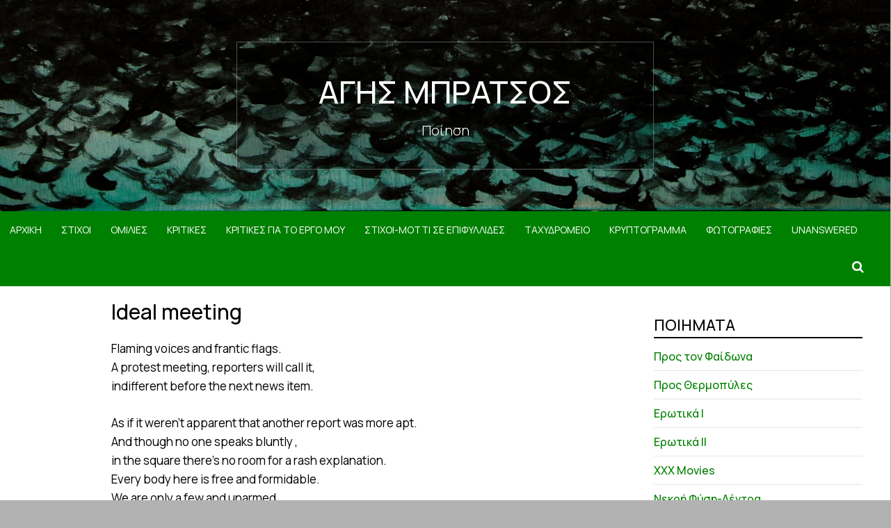

--- FILE ---
content_type: text/html; charset=UTF-8
request_url: https://agisbratsos.gr/ideal-meeting/
body_size: 11222
content:
<!DOCTYPE html>
<html lang="en-US">
<head>
<meta charset="UTF-8">
<meta name="viewport" content="width=device-width, initial-scale=1">
<meta name="Description" content="Ποίηση εσωτερικών εντάσεων και λυρικών δονήσεων με βασικό θέμα τον έρωτα και το πώς αυτός μπορεί να επιβιώσει μέσα σε έναν κόσμο άκαμπτο και σκληρό.">
<title>Ideal meeting | ΑΓΗΣ ΜΠΡΑΤΣΟΣ</title>
<link rel="profile" href="http://gmpg.org/xfn/11">
<link rel="pingback" href="https://agisbratsos.gr/xmlrpc.php">
<link rel="alternate" href="http://agisbratsos.gr/" hreflang="el-gr" />

<title>Ideal meeting &#8211; ΑΓΗΣ ΜΠΡΑΤΣΟΣ</title>

	  <meta name='robots' content='max-image-preview:large' />
	<style>img:is([sizes="auto" i], [sizes^="auto," i]) { contain-intrinsic-size: 3000px 1500px }</style>
	<link rel='dns-prefetch' href='//fonts.googleapis.com' />
<link rel="alternate" type="application/rss+xml" title="ΑΓΗΣ ΜΠΡΑΤΣΟΣ &raquo; Feed" href="https://agisbratsos.gr/feed/" />
<link rel="alternate" type="application/rss+xml" title="ΑΓΗΣ ΜΠΡΑΤΣΟΣ &raquo; Comments Feed" href="https://agisbratsos.gr/comments/feed/" />
<script type="text/javascript">
/* <![CDATA[ */
window._wpemojiSettings = {"baseUrl":"https:\/\/s.w.org\/images\/core\/emoji\/16.0.1\/72x72\/","ext":".png","svgUrl":"https:\/\/s.w.org\/images\/core\/emoji\/16.0.1\/svg\/","svgExt":".svg","source":{"concatemoji":"https:\/\/agisbratsos.gr\/wp-includes\/js\/wp-emoji-release.min.js?ver=6.8.3"}};
/*! This file is auto-generated */
!function(s,n){var o,i,e;function c(e){try{var t={supportTests:e,timestamp:(new Date).valueOf()};sessionStorage.setItem(o,JSON.stringify(t))}catch(e){}}function p(e,t,n){e.clearRect(0,0,e.canvas.width,e.canvas.height),e.fillText(t,0,0);var t=new Uint32Array(e.getImageData(0,0,e.canvas.width,e.canvas.height).data),a=(e.clearRect(0,0,e.canvas.width,e.canvas.height),e.fillText(n,0,0),new Uint32Array(e.getImageData(0,0,e.canvas.width,e.canvas.height).data));return t.every(function(e,t){return e===a[t]})}function u(e,t){e.clearRect(0,0,e.canvas.width,e.canvas.height),e.fillText(t,0,0);for(var n=e.getImageData(16,16,1,1),a=0;a<n.data.length;a++)if(0!==n.data[a])return!1;return!0}function f(e,t,n,a){switch(t){case"flag":return n(e,"\ud83c\udff3\ufe0f\u200d\u26a7\ufe0f","\ud83c\udff3\ufe0f\u200b\u26a7\ufe0f")?!1:!n(e,"\ud83c\udde8\ud83c\uddf6","\ud83c\udde8\u200b\ud83c\uddf6")&&!n(e,"\ud83c\udff4\udb40\udc67\udb40\udc62\udb40\udc65\udb40\udc6e\udb40\udc67\udb40\udc7f","\ud83c\udff4\u200b\udb40\udc67\u200b\udb40\udc62\u200b\udb40\udc65\u200b\udb40\udc6e\u200b\udb40\udc67\u200b\udb40\udc7f");case"emoji":return!a(e,"\ud83e\udedf")}return!1}function g(e,t,n,a){var r="undefined"!=typeof WorkerGlobalScope&&self instanceof WorkerGlobalScope?new OffscreenCanvas(300,150):s.createElement("canvas"),o=r.getContext("2d",{willReadFrequently:!0}),i=(o.textBaseline="top",o.font="600 32px Arial",{});return e.forEach(function(e){i[e]=t(o,e,n,a)}),i}function t(e){var t=s.createElement("script");t.src=e,t.defer=!0,s.head.appendChild(t)}"undefined"!=typeof Promise&&(o="wpEmojiSettingsSupports",i=["flag","emoji"],n.supports={everything:!0,everythingExceptFlag:!0},e=new Promise(function(e){s.addEventListener("DOMContentLoaded",e,{once:!0})}),new Promise(function(t){var n=function(){try{var e=JSON.parse(sessionStorage.getItem(o));if("object"==typeof e&&"number"==typeof e.timestamp&&(new Date).valueOf()<e.timestamp+604800&&"object"==typeof e.supportTests)return e.supportTests}catch(e){}return null}();if(!n){if("undefined"!=typeof Worker&&"undefined"!=typeof OffscreenCanvas&&"undefined"!=typeof URL&&URL.createObjectURL&&"undefined"!=typeof Blob)try{var e="postMessage("+g.toString()+"("+[JSON.stringify(i),f.toString(),p.toString(),u.toString()].join(",")+"));",a=new Blob([e],{type:"text/javascript"}),r=new Worker(URL.createObjectURL(a),{name:"wpTestEmojiSupports"});return void(r.onmessage=function(e){c(n=e.data),r.terminate(),t(n)})}catch(e){}c(n=g(i,f,p,u))}t(n)}).then(function(e){for(var t in e)n.supports[t]=e[t],n.supports.everything=n.supports.everything&&n.supports[t],"flag"!==t&&(n.supports.everythingExceptFlag=n.supports.everythingExceptFlag&&n.supports[t]);n.supports.everythingExceptFlag=n.supports.everythingExceptFlag&&!n.supports.flag,n.DOMReady=!1,n.readyCallback=function(){n.DOMReady=!0}}).then(function(){return e}).then(function(){var e;n.supports.everything||(n.readyCallback(),(e=n.source||{}).concatemoji?t(e.concatemoji):e.wpemoji&&e.twemoji&&(t(e.twemoji),t(e.wpemoji)))}))}((window,document),window._wpemojiSettings);
/* ]]> */
</script>
<style id='wp-emoji-styles-inline-css' type='text/css'>

	img.wp-smiley, img.emoji {
		display: inline !important;
		border: none !important;
		box-shadow: none !important;
		height: 1em !important;
		width: 1em !important;
		margin: 0 0.07em !important;
		vertical-align: -0.1em !important;
		background: none !important;
		padding: 0 !important;
	}
</style>
<link rel='stylesheet' id='wp-block-library-css' href='https://agisbratsos.gr/wp-includes/css/dist/block-library/style.min.css?ver=6.8.3' type='text/css' media='all' />
<style id='classic-theme-styles-inline-css' type='text/css'>
/*! This file is auto-generated */
.wp-block-button__link{color:#fff;background-color:#32373c;border-radius:9999px;box-shadow:none;text-decoration:none;padding:calc(.667em + 2px) calc(1.333em + 2px);font-size:1.125em}.wp-block-file__button{background:#32373c;color:#fff;text-decoration:none}
</style>
<style id='global-styles-inline-css' type='text/css'>
:root{--wp--preset--aspect-ratio--square: 1;--wp--preset--aspect-ratio--4-3: 4/3;--wp--preset--aspect-ratio--3-4: 3/4;--wp--preset--aspect-ratio--3-2: 3/2;--wp--preset--aspect-ratio--2-3: 2/3;--wp--preset--aspect-ratio--16-9: 16/9;--wp--preset--aspect-ratio--9-16: 9/16;--wp--preset--color--black: #000000;--wp--preset--color--cyan-bluish-gray: #abb8c3;--wp--preset--color--white: #ffffff;--wp--preset--color--pale-pink: #f78da7;--wp--preset--color--vivid-red: #cf2e2e;--wp--preset--color--luminous-vivid-orange: #ff6900;--wp--preset--color--luminous-vivid-amber: #fcb900;--wp--preset--color--light-green-cyan: #7bdcb5;--wp--preset--color--vivid-green-cyan: #00d084;--wp--preset--color--pale-cyan-blue: #8ed1fc;--wp--preset--color--vivid-cyan-blue: #0693e3;--wp--preset--color--vivid-purple: #9b51e0;--wp--preset--gradient--vivid-cyan-blue-to-vivid-purple: linear-gradient(135deg,rgba(6,147,227,1) 0%,rgb(155,81,224) 100%);--wp--preset--gradient--light-green-cyan-to-vivid-green-cyan: linear-gradient(135deg,rgb(122,220,180) 0%,rgb(0,208,130) 100%);--wp--preset--gradient--luminous-vivid-amber-to-luminous-vivid-orange: linear-gradient(135deg,rgba(252,185,0,1) 0%,rgba(255,105,0,1) 100%);--wp--preset--gradient--luminous-vivid-orange-to-vivid-red: linear-gradient(135deg,rgba(255,105,0,1) 0%,rgb(207,46,46) 100%);--wp--preset--gradient--very-light-gray-to-cyan-bluish-gray: linear-gradient(135deg,rgb(238,238,238) 0%,rgb(169,184,195) 100%);--wp--preset--gradient--cool-to-warm-spectrum: linear-gradient(135deg,rgb(74,234,220) 0%,rgb(151,120,209) 20%,rgb(207,42,186) 40%,rgb(238,44,130) 60%,rgb(251,105,98) 80%,rgb(254,248,76) 100%);--wp--preset--gradient--blush-light-purple: linear-gradient(135deg,rgb(255,206,236) 0%,rgb(152,150,240) 100%);--wp--preset--gradient--blush-bordeaux: linear-gradient(135deg,rgb(254,205,165) 0%,rgb(254,45,45) 50%,rgb(107,0,62) 100%);--wp--preset--gradient--luminous-dusk: linear-gradient(135deg,rgb(255,203,112) 0%,rgb(199,81,192) 50%,rgb(65,88,208) 100%);--wp--preset--gradient--pale-ocean: linear-gradient(135deg,rgb(255,245,203) 0%,rgb(182,227,212) 50%,rgb(51,167,181) 100%);--wp--preset--gradient--electric-grass: linear-gradient(135deg,rgb(202,248,128) 0%,rgb(113,206,126) 100%);--wp--preset--gradient--midnight: linear-gradient(135deg,rgb(2,3,129) 0%,rgb(40,116,252) 100%);--wp--preset--font-size--small: 13px;--wp--preset--font-size--medium: 20px;--wp--preset--font-size--large: 36px;--wp--preset--font-size--x-large: 42px;--wp--preset--spacing--20: 0.44rem;--wp--preset--spacing--30: 0.67rem;--wp--preset--spacing--40: 1rem;--wp--preset--spacing--50: 1.5rem;--wp--preset--spacing--60: 2.25rem;--wp--preset--spacing--70: 3.38rem;--wp--preset--spacing--80: 5.06rem;--wp--preset--shadow--natural: 6px 6px 9px rgba(0, 0, 0, 0.2);--wp--preset--shadow--deep: 12px 12px 50px rgba(0, 0, 0, 0.4);--wp--preset--shadow--sharp: 6px 6px 0px rgba(0, 0, 0, 0.2);--wp--preset--shadow--outlined: 6px 6px 0px -3px rgba(255, 255, 255, 1), 6px 6px rgba(0, 0, 0, 1);--wp--preset--shadow--crisp: 6px 6px 0px rgba(0, 0, 0, 1);}:where(.is-layout-flex){gap: 0.5em;}:where(.is-layout-grid){gap: 0.5em;}body .is-layout-flex{display: flex;}.is-layout-flex{flex-wrap: wrap;align-items: center;}.is-layout-flex > :is(*, div){margin: 0;}body .is-layout-grid{display: grid;}.is-layout-grid > :is(*, div){margin: 0;}:where(.wp-block-columns.is-layout-flex){gap: 2em;}:where(.wp-block-columns.is-layout-grid){gap: 2em;}:where(.wp-block-post-template.is-layout-flex){gap: 1.25em;}:where(.wp-block-post-template.is-layout-grid){gap: 1.25em;}.has-black-color{color: var(--wp--preset--color--black) !important;}.has-cyan-bluish-gray-color{color: var(--wp--preset--color--cyan-bluish-gray) !important;}.has-white-color{color: var(--wp--preset--color--white) !important;}.has-pale-pink-color{color: var(--wp--preset--color--pale-pink) !important;}.has-vivid-red-color{color: var(--wp--preset--color--vivid-red) !important;}.has-luminous-vivid-orange-color{color: var(--wp--preset--color--luminous-vivid-orange) !important;}.has-luminous-vivid-amber-color{color: var(--wp--preset--color--luminous-vivid-amber) !important;}.has-light-green-cyan-color{color: var(--wp--preset--color--light-green-cyan) !important;}.has-vivid-green-cyan-color{color: var(--wp--preset--color--vivid-green-cyan) !important;}.has-pale-cyan-blue-color{color: var(--wp--preset--color--pale-cyan-blue) !important;}.has-vivid-cyan-blue-color{color: var(--wp--preset--color--vivid-cyan-blue) !important;}.has-vivid-purple-color{color: var(--wp--preset--color--vivid-purple) !important;}.has-black-background-color{background-color: var(--wp--preset--color--black) !important;}.has-cyan-bluish-gray-background-color{background-color: var(--wp--preset--color--cyan-bluish-gray) !important;}.has-white-background-color{background-color: var(--wp--preset--color--white) !important;}.has-pale-pink-background-color{background-color: var(--wp--preset--color--pale-pink) !important;}.has-vivid-red-background-color{background-color: var(--wp--preset--color--vivid-red) !important;}.has-luminous-vivid-orange-background-color{background-color: var(--wp--preset--color--luminous-vivid-orange) !important;}.has-luminous-vivid-amber-background-color{background-color: var(--wp--preset--color--luminous-vivid-amber) !important;}.has-light-green-cyan-background-color{background-color: var(--wp--preset--color--light-green-cyan) !important;}.has-vivid-green-cyan-background-color{background-color: var(--wp--preset--color--vivid-green-cyan) !important;}.has-pale-cyan-blue-background-color{background-color: var(--wp--preset--color--pale-cyan-blue) !important;}.has-vivid-cyan-blue-background-color{background-color: var(--wp--preset--color--vivid-cyan-blue) !important;}.has-vivid-purple-background-color{background-color: var(--wp--preset--color--vivid-purple) !important;}.has-black-border-color{border-color: var(--wp--preset--color--black) !important;}.has-cyan-bluish-gray-border-color{border-color: var(--wp--preset--color--cyan-bluish-gray) !important;}.has-white-border-color{border-color: var(--wp--preset--color--white) !important;}.has-pale-pink-border-color{border-color: var(--wp--preset--color--pale-pink) !important;}.has-vivid-red-border-color{border-color: var(--wp--preset--color--vivid-red) !important;}.has-luminous-vivid-orange-border-color{border-color: var(--wp--preset--color--luminous-vivid-orange) !important;}.has-luminous-vivid-amber-border-color{border-color: var(--wp--preset--color--luminous-vivid-amber) !important;}.has-light-green-cyan-border-color{border-color: var(--wp--preset--color--light-green-cyan) !important;}.has-vivid-green-cyan-border-color{border-color: var(--wp--preset--color--vivid-green-cyan) !important;}.has-pale-cyan-blue-border-color{border-color: var(--wp--preset--color--pale-cyan-blue) !important;}.has-vivid-cyan-blue-border-color{border-color: var(--wp--preset--color--vivid-cyan-blue) !important;}.has-vivid-purple-border-color{border-color: var(--wp--preset--color--vivid-purple) !important;}.has-vivid-cyan-blue-to-vivid-purple-gradient-background{background: var(--wp--preset--gradient--vivid-cyan-blue-to-vivid-purple) !important;}.has-light-green-cyan-to-vivid-green-cyan-gradient-background{background: var(--wp--preset--gradient--light-green-cyan-to-vivid-green-cyan) !important;}.has-luminous-vivid-amber-to-luminous-vivid-orange-gradient-background{background: var(--wp--preset--gradient--luminous-vivid-amber-to-luminous-vivid-orange) !important;}.has-luminous-vivid-orange-to-vivid-red-gradient-background{background: var(--wp--preset--gradient--luminous-vivid-orange-to-vivid-red) !important;}.has-very-light-gray-to-cyan-bluish-gray-gradient-background{background: var(--wp--preset--gradient--very-light-gray-to-cyan-bluish-gray) !important;}.has-cool-to-warm-spectrum-gradient-background{background: var(--wp--preset--gradient--cool-to-warm-spectrum) !important;}.has-blush-light-purple-gradient-background{background: var(--wp--preset--gradient--blush-light-purple) !important;}.has-blush-bordeaux-gradient-background{background: var(--wp--preset--gradient--blush-bordeaux) !important;}.has-luminous-dusk-gradient-background{background: var(--wp--preset--gradient--luminous-dusk) !important;}.has-pale-ocean-gradient-background{background: var(--wp--preset--gradient--pale-ocean) !important;}.has-electric-grass-gradient-background{background: var(--wp--preset--gradient--electric-grass) !important;}.has-midnight-gradient-background{background: var(--wp--preset--gradient--midnight) !important;}.has-small-font-size{font-size: var(--wp--preset--font-size--small) !important;}.has-medium-font-size{font-size: var(--wp--preset--font-size--medium) !important;}.has-large-font-size{font-size: var(--wp--preset--font-size--large) !important;}.has-x-large-font-size{font-size: var(--wp--preset--font-size--x-large) !important;}
:where(.wp-block-post-template.is-layout-flex){gap: 1.25em;}:where(.wp-block-post-template.is-layout-grid){gap: 1.25em;}
:where(.wp-block-columns.is-layout-flex){gap: 2em;}:where(.wp-block-columns.is-layout-grid){gap: 2em;}
:root :where(.wp-block-pullquote){font-size: 1.5em;line-height: 1.6;}
</style>
<link rel='stylesheet' id='mgl-css-css' href='https://agisbratsos.gr/wp-content/plugins/meow-gallery/app/style.min.css?ver=1767656837' type='text/css' media='all' />
<link rel='stylesheet' id='leaflet-css-css' href='https://agisbratsos.gr/wp-content/plugins/meow-lightbox/app/style.min.css?ver=1767656843' type='text/css' media='all' />
<link rel='stylesheet' id='wp-lightbox-2.min.css-css' href='https://agisbratsos.gr/wp-content/plugins/wp-lightbox-2/styles/lightbox.min.css?ver=1.3.4' type='text/css' media='all' />
<link rel='stylesheet' id='simone-style-css' href='https://agisbratsos.gr/wp-content/themes/simone/style.css?ver=6.8.3' type='text/css' media='all' />
<link rel='stylesheet' id='simone-layout-css' href='https://agisbratsos.gr/wp-content/themes/simone/layouts/content-sidebar.css?ver=6.8.3' type='text/css' media='all' />
<link rel='stylesheet' id='simone-google-fonts-css' href='//fonts.googleapis.com/css?family=Lato%3A100%2C300%2C400%2C400italic%2C700%2C900%2C900italic%7CPT+Serif%3A400%2C700%2C400italic%2C700italic&#038;ver=6.8.3' type='text/css' media='all' />
<link rel='stylesheet' id='simone_fontawesome-css' href='https://agisbratsos.gr/wp-content/themes/simone/fonts/font-awesome/css/font-awesome.min.css?ver=6.8.3' type='text/css' media='all' />
<link rel='stylesheet' id='custom-google-fonts-css' href='https://fonts.googleapis.com/css2?family=Manrope:wght@200;300;400;500;600;700;800&#038;family=Roboto+Slab:wght@100;200;300;400;500;600;700;800;900&#038;display=swap' type='text/css' media='all' />
<script type="text/javascript" src="https://agisbratsos.gr/wp-includes/js/dist/hooks.min.js?ver=4d63a3d491d11ffd8ac6" id="wp-hooks-js"></script>
<script type="text/javascript" src="https://agisbratsos.gr/wp-includes/js/dist/i18n.min.js?ver=5e580eb46a90c2b997e6" id="wp-i18n-js"></script>
<script type="text/javascript" id="wp-i18n-js-after">
/* <![CDATA[ */
wp.i18n.setLocaleData( { 'text direction\u0004ltr': [ 'ltr' ] } );
/* ]]> */
</script>
<script type="text/javascript" id="mwl-build-js-js-extra">
/* <![CDATA[ */
var mwl_settings = {"api_url":"https:\/\/agisbratsos.gr\/wp-json\/meow-lightbox\/v1\/","rest_nonce":"fdd4600254","plugin_url":"https:\/\/agisbratsos.gr\/wp-content\/plugins\/meow-lightbox\/app\/","version":"1767656843","settings":{"rtf_slider_fix":false,"engine":"default","backdrop_opacity":85,"theme":"dark","flat_orientation":"below","orientation":"auto","selector":".entry-content, .gallery, .mgl-gallery, .wp-block-gallery,  .wp-block-image","selector_ahead":false,"deep_linking":false,"deep_linking_slug":"mwl","rendering_delay":300,"skip_dynamic_fetch":false,"include_orphans":false,"js_logs":false,"social_sharing":false,"social_sharing_facebook":true,"social_sharing_twitter":true,"social_sharing_pinterest":true,"separate_galleries":false,"disable_arrows_on_mobile":false,"animation_toggle":"none","animation_speed":"normal","low_res_placeholder":false,"wordpress_big_image":false,"right_click_protection":true,"magnification":true,"full_screen":true,"anti_selector":".blog, .archive, .emoji, .attachment-post-image, .no-lightbox","preloading":false,"download_link":false,"caption_source":"caption","caption_ellipsis":true,"exif":{"title":true,"caption":true,"camera":true,"lens":true,"date":false,"date_timezone":false,"shutter_speed":true,"aperture":true,"focal_length":true,"copyright":false,"author":false,"iso":true,"keywords":false,"metadata_toggle":false,"metadata_toggle_start_hidden":false},"slideshow":{"enabled":false,"timer":3000},"map":{"enabled":false}}};
/* ]]> */
</script>
<script type="text/javascript" src="https://agisbratsos.gr/wp-content/plugins/meow-lightbox/app/lightbox.js?ver=1767656843" id="mwl-build-js-js"></script>
<script type="text/javascript" src="https://agisbratsos.gr/wp-includes/js/jquery/jquery.min.js?ver=3.7.1" id="jquery-core-js"></script>
<script type="text/javascript" src="https://agisbratsos.gr/wp-includes/js/jquery/jquery-migrate.min.js?ver=3.4.1" id="jquery-migrate-js"></script>
<link rel="https://api.w.org/" href="https://agisbratsos.gr/wp-json/" /><link rel="alternate" title="JSON" type="application/json" href="https://agisbratsos.gr/wp-json/wp/v2/posts/2265" /><link rel="EditURI" type="application/rsd+xml" title="RSD" href="https://agisbratsos.gr/xmlrpc.php?rsd" />
<meta name="generator" content="WordPress 6.8.3" />
<link rel="canonical" href="https://agisbratsos.gr/ideal-meeting/" />
<link rel='shortlink' href='https://agisbratsos.gr/?p=2265' />
<link rel="alternate" title="oEmbed (JSON)" type="application/json+oembed" href="https://agisbratsos.gr/wp-json/oembed/1.0/embed?url=https%3A%2F%2Fagisbratsos.gr%2Fideal-meeting%2F" />
<link rel="alternate" title="oEmbed (XML)" type="text/xml+oembed" href="https://agisbratsos.gr/wp-json/oembed/1.0/embed?url=https%3A%2F%2Fagisbratsos.gr%2Fideal-meeting%2F&#038;format=xml" />
    <style type="text/css">
        .site-branding {
            background: ;
        }

        .category-list a:hover,
        .entry-meta a:hover,
        .tag-links a:hover,
        .widget-area a:hover,
        .nav-links a:hover,
        .comment-meta a:hover,
        .continue-reading a,
        .entry-title a:hover,
        .entry-content a,
        .comment-content a {
            color: ;
        }

        .border-custom {
            border:  solid 1px;
        }

    </style>
    <style type="text/css" id="custom-background-css">
body.custom-background { background-image: url("https://agisbratsos.gr/wp-content/themes/simone/images/pattern.svg"); background-position: left top; background-size: auto; background-repeat: repeat; background-attachment: scroll; }
</style>
	<link rel="icon" href="https://agisbratsos.gr/wp-content/uploads/cropped-feather-2-32x32.png" sizes="32x32" />
<link rel="icon" href="https://agisbratsos.gr/wp-content/uploads/cropped-feather-2-192x192.png" sizes="192x192" />
<link rel="apple-touch-icon" href="https://agisbratsos.gr/wp-content/uploads/cropped-feather-2-180x180.png" />
<meta name="msapplication-TileImage" content="https://agisbratsos.gr/wp-content/uploads/cropped-feather-2-270x270.png" />

<!-- Global site tag (gtag.js) - Google Analytics -->
<script async src="https://www.googletagmanager.com/gtag/js?id=G-F96YCX3Q5T"></script>
<script>
  window.dataLayer = window.dataLayer || [];
  function gtag(){dataLayer.push(arguments);}
  gtag('js', new Date());

  gtag('config', 'G-F96YCX3Q5T');
</script>

</head>

<body class="wp-singular post-template-default single single-post postid-2265 single-format-standard custom-background wp-theme-simone">
<script>
  (function(i,s,o,g,r,a,m){i['GoogleAnalyticsObject']=r;i[r]=i[r]||function(){
  (i[r].q=i[r].q||[]).push(arguments)},i[r].l=1*new Date();a=s.createElement(o),
  m=s.getElementsByTagName(o)[0];a.async=1;a.src=g;m.parentNode.insertBefore(a,m)
  })(window,document,'script','https://www.google-analytics.com/analytics.js','ga');

  ga('create', 'UA-67765996-3', 'auto');
  ga('send', 'pageview');

</script>
<div id="page" class="hfeed site">

	<header id="masthead" class="site-header" role="banner">
            <a class="skip-link screen-reader-text" href="#content">Skip to content</a>
                            <div class="site-branding header-background-image" style="background-image: url(https://agisbratsos.gr/wp-content/uploads/agis-bratsos-epameroi-header-2.jpg)">                    <div class="title-box">
			<h1 class="site-title"><a href="https://agisbratsos.gr/" rel="home">ΑΓΗΣ ΜΠΡΑΤΣΟΣ</a></h1>
			<h2 class="site-description">Ποίηση</h2>
                    </div>
		</div>

		<nav id="site-navigation" class="main-navigation clear" role="navigation">
                    <h1 class="menu-toggle"><a href="#">Menu</a></h1>

			<div class="menu-agis1-container"><ul id="menu-agis1" class="menu"><li id="menu-item-359" class="menu-item menu-item-type-post_type menu-item-object-page menu-item-home menu-item-359"><a href="https://agisbratsos.gr/">ΑΡΧΙΚΗ</a></li>
<li id="menu-item-357" class="menu-item menu-item-type-post_type menu-item-object-page menu-item-357"><a href="https://agisbratsos.gr/stichi/">ΣΤΙΧΟΙ</a></li>
<li id="menu-item-355" class="menu-item menu-item-type-taxonomy menu-item-object-category menu-item-355"><a href="https://agisbratsos.gr/category/omilies/">ΟΜΙΛΙΕΣ</a></li>
<li id="menu-item-2698" class="menu-item menu-item-type-taxonomy menu-item-object-category menu-item-2698"><a href="https://agisbratsos.gr/category/kritikes/">ΚΡΙΤΙΚΕΣ</a></li>
<li id="menu-item-2334" class="menu-item menu-item-type-taxonomy menu-item-object-category menu-item-2334"><a href="https://agisbratsos.gr/category/kritikografia/">ΚΡΙΤΙΚΕΣ ΓΙΑ ΤΟ ΕΡΓΟ ΜΟΥ</a></li>
<li id="menu-item-356" class="menu-item menu-item-type-taxonomy menu-item-object-category menu-item-356"><a href="https://agisbratsos.gr/category/stichi-motti-se-epifyllides/">ΣΤΙΧΟΙ-MOTTI ΣΕ ΕΠΙΦΥΛΛΙΔΕΣ</a></li>
<li id="menu-item-384" class="menu-item menu-item-type-post_type menu-item-object-page menu-item-384"><a href="https://agisbratsos.gr/tachydromio/">ΤΑΧΥΔΡΟΜΕΙΟ</a></li>
<li id="menu-item-2695" class="menu-item menu-item-type-post_type menu-item-object-page menu-item-2695"><a href="https://agisbratsos.gr/kryptogramma/">ΚΡΥΠΤΟΓΡΑΜΜΑ</a></li>
<li id="menu-item-3021" class="menu-item menu-item-type-taxonomy menu-item-object-category menu-item-3021"><a href="https://agisbratsos.gr/category/photos/">ΦΩΤΟΓΡΑΦΙΕΣ</a></li>
<li id="menu-item-3047" class="menu-item menu-item-type-post_type menu-item-object-page menu-item-3047"><a href="https://agisbratsos.gr/aghis-bratsos-unanswered/">Unanswered</a></li>
</ul></div>
                        <div class="search-toggle">
                            <i class="fa fa-search"></i>
                            <a href="#search-container" class="screen-reader-text">Search</a>
                        </div>
                        

		</nav><!-- #site-navigation -->

                <div id="header-search-container" class="search-box-wrapper clear hide">
			<div class="search-box clear">
				<form role="search" method="get" class="search-form" action="https://agisbratsos.gr/">
				<label>
					<span class="screen-reader-text">Search for:</span>
					<input type="search" class="search-field" placeholder="Search &hellip;" value="" name="s" />
				</label>
				<input type="submit" class="search-submit" value="Search" />
			</form>			</div>
		</div>

	</header><!-- #masthead -->

	<div id="content" class="site-content">

	<div id="primary" class="content-area">
		<main id="main" class="site-main" role="main">

		
			
<article id="post-2265" class="post-2265 post type-post status-publish format-standard hentry category-to-thermopylae">

    
	<header class="entry-header clear">
		<div class="category-list">

		</div>

		<h1 class="entry-title">Ideal meeting</h1>


	</header><!-- .entry-header -->

	<div class="entry-content">
		<p>Flaming voices and frantic flags.<br />
A protest meeting, reporters will call it,<br />
indifferent before the next news item.</p>
<p>As if it weren’t apparent that another report was more apt.<br />
And though no one speaks bluntly ,<br />
in the square there’s no room for a rash explanation.<br />
Every body here is free and formidable.<br />
We are only a few and unarmed.<br />
So what? Ideas are fear and terror.</p>
			</div><!-- .entry-content -->

	<footer class="entry-footer">
			</footer><!-- .entry-footer -->
</article><!-- #post-## -->
                    
                        




		
		</main><!-- #main -->
	</div><!-- #primary -->

	<div id="secondary" class="widget-area" role="complementary">
		<aside id="nav_menu-2" class="widget widget_nav_menu"><h1 class="widget-title">ΠΟΙΗΜΑΤΑ</h1><div class="menu-poiimata-container"><ul id="menu-poiimata" class="menu"><li id="menu-item-2761" class="menu-item menu-item-type-taxonomy menu-item-object-category menu-item-2761"><a href="https://agisbratsos.gr/category/poiitika-tx-40/">Προς τον Φαίδωνα</a></li>
<li id="menu-item-2377" class="menu-item menu-item-type-taxonomy menu-item-object-category menu-item-2377"><a href="https://agisbratsos.gr/category/pros-thermopyles/">Προς Θερμοπύλες</a></li>
<li id="menu-item-532" class="menu-item menu-item-type-taxonomy menu-item-object-category menu-item-532"><a href="https://agisbratsos.gr/category/poiimata/erotika/">Ερωτικά Ι</a></li>
<li id="menu-item-2446" class="menu-item menu-item-type-taxonomy menu-item-object-category menu-item-2446"><a href="https://agisbratsos.gr/category/erotika-ii/">Ερωτικά ΙΙ</a></li>
<li id="menu-item-2393" class="menu-item menu-item-type-taxonomy menu-item-object-category menu-item-2393"><a href="https://agisbratsos.gr/category/xxx-movies/">XXX Movies</a></li>
<li id="menu-item-2413" class="menu-item menu-item-type-taxonomy menu-item-object-category menu-item-2413"><a href="https://agisbratsos.gr/category/nekri-fysi/">Νεκρή Φύση-Δέντρα</a></li>
<li id="menu-item-941" class="menu-item menu-item-type-taxonomy menu-item-object-category menu-item-has-children menu-item-941"><a href="https://agisbratsos.gr/category/poiimata/politika/">Πολιτικά</a>
<ul class="sub-menu">
	<li id="menu-item-1275" class="menu-item menu-item-type-taxonomy menu-item-object-category menu-item-1275"><a href="https://agisbratsos.gr/category/poiimata/tasos-minis-noemvris-73/">Τάσος Μήνης-Νοέμβρης &#8217;73</a></li>
	<li id="menu-item-1274" class="menu-item menu-item-type-taxonomy menu-item-object-category menu-item-1274"><a href="https://agisbratsos.gr/category/poiimata/alekos-panagoulis/">Αλέκος Παναγούλης</a></li>
</ul>
</li>
<li id="menu-item-942" class="menu-item menu-item-type-taxonomy menu-item-object-category menu-item-942"><a href="https://agisbratsos.gr/category/poiimata/istorika/">Θουκυδίδης-Ιστορικά</a></li>
<li id="menu-item-961" class="menu-item menu-item-type-taxonomy menu-item-object-category menu-item-961"><a href="https://agisbratsos.gr/category/poiimata/piimata-gia-ton-patera/">Ποιήματα για τον Πατέρα</a></li>
<li id="menu-item-960" class="menu-item menu-item-type-taxonomy menu-item-object-category menu-item-960"><a href="https://agisbratsos.gr/category/poiimata/piimata-gia-ti-mitera/">Ποιήματα για τη Μητέρα</a></li>
<li id="menu-item-962" class="menu-item menu-item-type-taxonomy menu-item-object-category menu-item-962"><a href="https://agisbratsos.gr/category/poiimata/supercars/">Supercars</a></li>
<li id="menu-item-1207" class="menu-item menu-item-type-post_type menu-item-object-post menu-item-1207"><a href="https://agisbratsos.gr/chaikou-tosa-logia/">Χαϊκού</a></li>
</ul></div></aside><aside id="nav_menu-4" class="widget widget_nav_menu"><h1 class="widget-title">ΠΟΙΗΜΑΤΑ Λυρικού Στοχασμού</h1><div class="menu-poiimata-lyrikoy-stochasmoy-container"><ul id="menu-poiimata-lyrikoy-stochasmoy" class="menu"><li id="menu-item-1135" class="menu-item menu-item-type-taxonomy menu-item-object-category menu-item-1135"><a href="https://agisbratsos.gr/category/poiimata/lyrikou-stochasmou/iraklitos/">Ηράκλειτος</a></li>
<li id="menu-item-1132" class="menu-item menu-item-type-taxonomy menu-item-object-category menu-item-1132"><a href="https://agisbratsos.gr/category/poiimata/lyrikou-stochasmou/chronos-neotita/">Χρόνος-Νεότητα</a></li>
<li id="menu-item-1129" class="menu-item menu-item-type-taxonomy menu-item-object-category menu-item-1129"><a href="https://agisbratsos.gr/category/poiimata/lyrikou-stochasmou/erastes-gyneka/">Εραστές-Γυναίκα</a></li>
<li id="menu-item-1130" class="menu-item menu-item-type-taxonomy menu-item-object-category menu-item-1130"><a href="https://agisbratsos.gr/category/poiimata/lyrikou-stochasmou/vios-gegonota/">Βίος-Γεγονότα</a></li>
<li id="menu-item-1131" class="menu-item menu-item-type-taxonomy menu-item-object-category menu-item-1131"><a href="https://agisbratsos.gr/category/poiimata/lyrikou-stochasmou/periplanisi-nostalgia/">Περιπλάνηση-Νοσταλγία</a></li>
<li id="menu-item-1138" class="menu-item menu-item-type-taxonomy menu-item-object-category menu-item-1138"><a href="https://agisbratsos.gr/category/poiimata/lyrikou-stochasmou/symviosi-filia/">Συμβίωση-Φιλία</a></li>
<li id="menu-item-1133" class="menu-item menu-item-type-taxonomy menu-item-object-category menu-item-1133"><a href="https://agisbratsos.gr/category/poiimata/lyrikou-stochasmou/thalassa-selinofos/">Θάλασσα-Σεληνόφως</a></li>
<li id="menu-item-1139" class="menu-item menu-item-type-taxonomy menu-item-object-category menu-item-1139"><a href="https://agisbratsos.gr/category/poiimata/lyrikou-stochasmou/onira-glossa/">Γλώσσα-Όνειρα</a></li>
<li id="menu-item-1137" class="menu-item menu-item-type-taxonomy menu-item-object-category menu-item-1137"><a href="https://agisbratsos.gr/category/poiimata/lyrikou-stochasmou/tycheotita-planites/">Τυχαιότητα-Πλάνητες</a></li>
<li id="menu-item-1136" class="menu-item menu-item-type-taxonomy menu-item-object-category menu-item-1136"><a href="https://agisbratsos.gr/category/poiimata/lyrikou-stochasmou/technologia-skaki/">Τεχνολογία-Σκάκι</a></li>
<li id="menu-item-1134" class="menu-item menu-item-type-taxonomy menu-item-object-category menu-item-1134"><a href="https://agisbratsos.gr/category/poiimata/lyrikou-stochasmou/theros-mykonos/">Μύκονος-Θέρος</a></li>
<li id="menu-item-2531" class="menu-item menu-item-type-taxonomy menu-item-object-category menu-item-2531"><a href="https://agisbratsos.gr/category/gkrafiti-theatro/">Γκράφιτι-Θέατρο</a></li>
</ul></div></aside><aside id="nav_menu-5" class="widget widget_nav_menu"><h1 class="widget-title">ΠΟΙΗΜΑΤΑ για τους</h1><div class="menu-poiimata-toys-container"><ul id="menu-poiimata-toys" class="menu"><li id="menu-item-969" class="menu-item menu-item-type-taxonomy menu-item-object-category menu-item-969"><a href="https://agisbratsos.gr/category/piimata-gia-tous/sofokli/">Σοφοκλή</a></li>
<li id="menu-item-968" class="menu-item menu-item-type-taxonomy menu-item-object-category menu-item-968"><a href="https://agisbratsos.gr/category/piimata-gia-tous/k-p-kavafi/">Κ.Π. Καβάφη</a></li>
<li id="menu-item-965" class="menu-item menu-item-type-taxonomy menu-item-object-category menu-item-965"><a href="https://agisbratsos.gr/category/piimata-gia-tous/emily-dickinson/">Emily Dickinson</a></li>
<li id="menu-item-967" class="menu-item menu-item-type-taxonomy menu-item-object-category menu-item-967"><a href="https://agisbratsos.gr/category/piimata-gia-tous/rita-hayworth/">Rita Hayworth</a></li>
<li id="menu-item-966" class="menu-item menu-item-type-taxonomy menu-item-object-category menu-item-966"><a href="https://agisbratsos.gr/category/piimata-gia-tous/marilyn-monroe/">Marilyn Monroe</a></li>
</ul></div></aside><aside id="block-3" class="widget widget_block widget_recent_entries"><ul class="wp-block-latest-posts__list has-dates wp-block-latest-posts"><li><a class="wp-block-latest-posts__post-title" href="https://agisbratsos.gr/vasilis-vasilikos/">Ο Βασίλης Βασιλικός επιτέλους αυτοβιογραφείται</a><time datetime="2021-08-10T16:46:50+03:00" class="wp-block-latest-posts__post-date">10/08/2021</time></li>
<li><a class="wp-block-latest-posts__post-title" href="https://agisbratsos.gr/mia-fotografia/">ΜΙΑ ΦΩΤΟΓΡΑΦΙΑ ΠΟΛΛΕΣ ΙΣΤΟΡΙΕΣ <br /> <em>Τα Νέα Σαββατοκύριακο</em>, 16-17 Ιουνίου 2018, ένθετο &#8220;Weekend / Πρόσωπα&#8221;</a><time datetime="2018-06-21T15:45:23+03:00" class="wp-block-latest-posts__post-date">21/06/2018</time></li>
<li><a class="wp-block-latest-posts__post-title" href="https://agisbratsos.gr/omilia-katerina-aggelaki-rouk/">Κατερίνα Αγγελάκη-Ρουκ: Ομιλία για την ποιητική συλλογή <em>Αναπάντητες</em></a><time datetime="2016-11-11T23:11:00+03:00" class="wp-block-latest-posts__post-date">11/11/2016</time></li>
<li><a class="wp-block-latest-posts__post-title" href="https://agisbratsos.gr/vasilis-kougeas-gia-tin-piisi-tou-agi-bratsou/">Βασίλης Κουγέας: Για την ποίηση του Άγη Μπράτσου</a><time datetime="2016-11-11T20:39:00+03:00" class="wp-block-latest-posts__post-date">11/11/2016</time></li>
<li><a class="wp-block-latest-posts__post-title" href="https://agisbratsos.gr/500-lexis-me-ton-agi-bratso/">500 λέξεις με τον Άγη Μπράτσο <br /> <em>Η Καθημερινή</em>, &#8220;Τέχνες &#8211; Γράμματα&#8221;, 26.6.2016</a><time datetime="2016-06-27T17:21:35+03:00" class="wp-block-latest-posts__post-date">27/06/2016</time></li>
</ul></aside>	</div><!-- #secondary -->

	</div><!-- #content -->

	<footer id="colophon" class="site-footer" role="contentinfo">
            		<div class="site-info">
						Επιτρέπεται η χρήση του υλικού που περιέχεται στην ιστοσελίδα υπό τον όρο ότι όπου και όποτε αυτὸ χρησιμοποιείται θα δηλώνεται απαραιτήτως η προέλευσή του με την κατάλληλη παραπομπή.				<div class="credits">
					<p><a href="https://agisbratsos.gr/">ΑΓΗΣ ΜΠΡΑΤΣΟΣ</a> &copy 2010 - 2026 |
					Handcrafted by <a href="https://webmachine.gr/" target="_blank">WEBMACHINE.GR</a></p>

				</div><!-- .credits -->
		</div><!-- .site-info -->
	</footer><!-- #colophon -->
</div><!-- #page -->

<script type="speculationrules">
{"prefetch":[{"source":"document","where":{"and":[{"href_matches":"\/*"},{"not":{"href_matches":["\/wp-*.php","\/wp-admin\/*","\/wp-content\/uploads\/*","\/wp-content\/*","\/wp-content\/plugins\/*","\/wp-content\/themes\/simone\/*","\/*\\?(.+)"]}},{"not":{"selector_matches":"a[rel~=\"nofollow\"]"}},{"not":{"selector_matches":".no-prefetch, .no-prefetch a"}}]},"eagerness":"conservative"}]}
</script>
			<script>
				// Used by Gallery Custom Links to handle tenacious Lightboxes
				//jQuery(document).ready(function () {

					function mgclInit() {
						
						// In jQuery:
						// if (jQuery.fn.off) {
						// 	jQuery('.no-lightbox, .no-lightbox img').off('click'); // jQuery 1.7+
						// }
						// else {
						// 	jQuery('.no-lightbox, .no-lightbox img').unbind('click'); // < jQuery 1.7
						// }

						// 2022/10/24: In Vanilla JS
						var elements = document.querySelectorAll('.no-lightbox, .no-lightbox img');
						for (var i = 0; i < elements.length; i++) {
						 	elements[i].onclick = null;
						}


						// In jQuery:
						//jQuery('a.no-lightbox').click(mgclOnClick);

						// 2022/10/24: In Vanilla JS:
						var elements = document.querySelectorAll('a.no-lightbox');
						for (var i = 0; i < elements.length; i++) {
						 	elements[i].onclick = mgclOnClick;
						}

						// in jQuery:
						// if (jQuery.fn.off) {
						// 	jQuery('a.set-target').off('click'); // jQuery 1.7+
						// }
						// else {
						// 	jQuery('a.set-target').unbind('click'); // < jQuery 1.7
						// }
						// jQuery('a.set-target').click(mgclOnClick);

						// 2022/10/24: In Vanilla JS:
						var elements = document.querySelectorAll('a.set-target');
						for (var i = 0; i < elements.length; i++) {
						 	elements[i].onclick = mgclOnClick;
						}
					}

					function mgclOnClick() {
						if (!this.target || this.target == '' || this.target == '_self')
							window.location = this.href;
						else
							window.open(this.href,this.target);
						return false;
					}

					// From WP Gallery Custom Links
					// Reduce the number of  conflicting lightboxes
					function mgclAddLoadEvent(func) {
						var oldOnload = window.onload;
						if (typeof window.onload != 'function') {
							window.onload = func;
						} else {
							window.onload = function() {
								oldOnload();
								func();
							}
						}
					}

					mgclAddLoadEvent(mgclInit);
					mgclInit();

				//});
			</script>
		<script type="text/javascript" id="wp-jquery-lightbox-js-extra">
/* <![CDATA[ */
var JQLBSettings = {"fitToScreen":"0","resizeSpeed":"400","displayDownloadLink":"0","navbarOnTop":"0","loopImages":"","resizeCenter":"","marginSize":"","linkTarget":"","help":"","prevLinkTitle":"previous image","nextLinkTitle":"next image","prevLinkText":"\u00ab Previous","nextLinkText":"Next \u00bb","closeTitle":"close image gallery","image":"Image ","of":" of ","download":"Download","jqlb_overlay_opacity":"80","jqlb_overlay_color":"#000000","jqlb_overlay_close":"1","jqlb_border_width":"10","jqlb_border_color":"#ffffff","jqlb_border_radius":"0","jqlb_image_info_background_transparency":"100","jqlb_image_info_bg_color":"#ffffff","jqlb_image_info_text_color":"#000000","jqlb_image_info_text_fontsize":"10","jqlb_show_text_for_image":"1","jqlb_next_image_title":"next image","jqlb_previous_image_title":"previous image","jqlb_next_button_image":"https:\/\/agisbratsos.gr\/wp-content\/plugins\/wp-lightbox-2\/styles\/images\/next.gif","jqlb_previous_button_image":"https:\/\/agisbratsos.gr\/wp-content\/plugins\/wp-lightbox-2\/styles\/images\/prev.gif","jqlb_maximum_width":"","jqlb_maximum_height":"","jqlb_show_close_button":"1","jqlb_close_image_title":"close image gallery","jqlb_close_image_max_heght":"22","jqlb_image_for_close_lightbox":"https:\/\/agisbratsos.gr\/wp-content\/plugins\/wp-lightbox-2\/styles\/images\/closelabel.gif","jqlb_keyboard_navigation":"1","jqlb_popup_size_fix":"0"};
/* ]]> */
</script>
<script type="text/javascript" src="https://agisbratsos.gr/wp-content/plugins/wp-lightbox-2/js/dist/wp-lightbox-2.min.js?ver=1.3.4.1" id="wp-jquery-lightbox-js"></script>
<script type="text/javascript" src="https://agisbratsos.gr/wp-content/themes/simone/js/navigation.js?ver=20120206" id="simone-navigation-js"></script>
<script type="text/javascript" src="https://agisbratsos.gr/wp-content/themes/simone/js/hide-search.js?ver=20120206" id="simone-search-js"></script>
<script type="text/javascript" src="https://agisbratsos.gr/wp-content/themes/simone/js/superfish.min.js?ver=20140328" id="simone-superfish-js"></script>
<script type="text/javascript" src="https://agisbratsos.gr/wp-content/themes/simone/js/superfish-settings.js?ver=20140328" id="simone-superfish-settings-js"></script>
<script type="text/javascript" src="https://agisbratsos.gr/wp-includes/js/imagesloaded.min.js?ver=5.0.0" id="imagesloaded-js"></script>
<script type="text/javascript" src="https://agisbratsos.gr/wp-includes/js/masonry.min.js?ver=4.2.2" id="masonry-js"></script>
<script type="text/javascript" src="https://agisbratsos.gr/wp-content/themes/simone/js/masonry-settings.js?ver=20140401" id="simone-masonry-js"></script>
<script type="text/javascript" src="https://agisbratsos.gr/wp-content/themes/simone/js/enquire.min.js?ver=20140429" id="simone-enquire-js"></script>
<script type="text/javascript" src="https://agisbratsos.gr/wp-content/themes/simone/js/hide.js?ver=20140310" id="simone-hide-js"></script>
<script type="text/javascript" src="https://agisbratsos.gr/wp-content/themes/simone/js/skip-link-focus-fix.js?ver=20130115" id="simone-skip-link-focus-fix-js"></script>
<script type="text/javascript" src="https://agisbratsos.gr/wp-content/plugins/wp-gallery-custom-links/wp-gallery-custom-links.js?ver=1.1" id="wp-gallery-custom-links-js-js"></script>
<script>
  (function(i,s,o,g,r,a,m){i['GoogleAnalyticsObject']=r;i[r]=i[r]||function(){
  (i[r].q=i[r].q||[]).push(arguments)},i[r].l=1*new Date();a=s.createElement(o),
  m=s.getElementsByTagName(o)[0];a.async=1;a.src=g;m.parentNode.insertBefore(a,m)
  })(window,document,'script','https://www.google-analytics.com/analytics.js','ga');

  ga('create', 'UA-67765996-3', 'auto');
  ga('send', 'pageview');

</script>
</body>
</html>


--- FILE ---
content_type: text/css
request_url: https://agisbratsos.gr/wp-content/themes/simone/style.css?ver=6.8.3
body_size: 8314
content:
/*
Theme Name: Simone
Theme URI: http://mor10.com/simone-wordpress-theme/
Author: Morten Rand-Hendriksen
Author URI: http://mor10.com/
Description: Simone is a responsive, accessible, high-resolution theme featuring custom header and custom link colors, large images, and easy to read typography that scales to fit all screens. Other features include keyboard accessible navigation, optional social menu, sidebar- and footer widgets, no-sidebar page template, Aside post format, and collapsible author profile box. Simone is translation ready and ships in English with translations in Catalan, Chinese (simplified), Dutch, Finnish, French, German, Hungarian, Italian, Norwegian Bokmål, Persian, Russian, Spanish, Swedish, and Turkish.
Version: 2.1.1
License: GNU General Public License
License URI: http://www.gnu.org/licenses/gpl-2.0.html
Text Domain: simone
Domain Path: /languages/
Tags: white, black, blue, light, one-column, two-columns, right-sidebar, responsive-layout, accessibility-ready, custom-colors, custom-header, custom-menu, editor-style, featured-images, microformats, post-formats, sticky-post, threaded-comments, translation-ready, rtl-language-support

This theme, like WordPress, is licensed under the GPL.
Use it to make something cool, have fun, and share what you've learned with others.

Simone is based on Underscores http://underscores.me/, (C) 2012-2014 Automattic, Inc.

CSS structure 2.0 onwards based on http://mdo.github.io/code-guide/#css-syntax

Resetting and rebuilding styles have been helped along thanks to the fine work of
Eric Meyer http://meyerweb.com/eric/tools/css/reset/index.html
along with Nicolas Gallagher and Jonathan Neal http://necolas.github.com/normalize.css/
and Blueprint http://www.blueprintcss.org/
*/

/*--------------------------------------------------------------
>>> TABLE OF CONTENTS:
----------------------------------------------------------------
1.0 - Reset
2.0 - Typography
3.0 - Elements
4.0 - Forms
5.0 - Navigation
	5.1 - Links
	5.2 - Main Menu
        5.3 - Social Menu
        5.4 - Paging Navigation
6.0 - Accessibility
7.0 - Alignments
8.0 - Clearings
9.0 - Header
10.0 - Widgets
11.0 - Content
	11.1 - Posts and pages
        11.2 - Index and Archives
	11.3 - Asides
        11.4 - Image Attachments
	11.5 - Comments
        11.6 - Author Box
12.0 - Infinite scroll
13.0 - Media
14.0 - Footer
--------------------------------------------------------------*/

/*--------------------------------------------------------------
1.0 - Reset
--------------------------------------------------------------*/
html, body, div, span, applet, object, iframe,
h1, h2, h3, h4, h5, h6, p, blockquote, pre,
a, abbr, acronym, address, big, cite, code,
del, dfn, em, font, ins, kbd, q, s, samp,
small, strike, strong, sub, sup, tt, var,
dl, dt, dd, ol, ul, li,
fieldset, form, label, legend,
table, caption, tbody, tfoot, thead, tr, th, td {
	border: 0;
	font-family: inherit;
	font-size: 100%;
	font-style: inherit;
	font-weight: inherit;
	margin: 0;
	outline: 0;
	padding: 0;
	vertical-align: baseline;
}
html {
	font-size: 62.5%; /* Corrects text resizing oddly in IE6/7 when body font-size is set using em units http://clagnut.com/blog/348/#c790 */
	overflow-y: scroll; /* Keeps page centered in all browsers regardless of content height */
	-webkit-text-size-adjust: 100%; /* Prevents iOS text size adjust after orientation change, without disabling user zoom */
	-ms-text-size-adjust:     100%; /* www.456bereastreet.com/archive/201012/controlling_text_size_in_safari_for_ios_without_disabling_user_zoom/ */
}
*,
*:before,
*:after { /* apply a natural box layout model to all elements; see http://www.paulirish.com/2012/box-sizing-border-box-ftw/ */
	-webkit-box-sizing: border-box; /* Not needed for modern webkit but still used by Blackberry Browser 7.0; see http://caniuse.com/#search=box-sizing */
	-moz-box-sizing:    border-box; /* Still needed for Firefox 28; see http://caniuse.com/#search=box-sizing */
	box-sizing:         border-box;
}

body { background: #b2b2b2; }

article,
aside,
details,
figcaption,
figure,
footer,
header,
main,
nav,
section {
	display: block;
}
ol, ul {
	list-style: none;
}
table { /* tables still need 'cellspacing="0"' in the markup */
	border-collapse: separate;
	border-spacing: 0;
}
caption, th, td {
	font-weight: normal;
	text-align: left;
}
blockquote:before, blockquote:after,
q:before, q:after {
	content: "";
}
blockquote, q {
	quotes: "" "";
}
a:focus {
	outline: thin dotted;
}
a:hover,
a:active {
	outline: 0;
}
a img {
	border: 0;
}

a:focus img {
    outline: 3px dotted #2c86ba;
}

/*--------------------------------------------------------------
2.0 Typography
--------------------------------------------------------------*/
body,
button,
input,
select,
textarea {
    font-size: 18px;
    font-size: 1.8rem;
    font-family: 'Manrope', sans-serif;
    line-height: 1.5;
    color: #404040;
    color: #000000;
}

h1, h2, h3, h4, h5, h6 {
    font-weight: 500;
    font-family: 'Manrope', sans-serif;

    color: #000;
    -ms-word-break: break-word;
    word-break: break-word;
}

p { margin-bottom: 1.5em; }

b, strong { font-weight: bold; }

dfn, cite, em, i { font-style: italic; }

address { margin: 0 0 1.5em; }

pre {
    max-width: 100%;

    margin-bottom: 2em!important;
    overflow: auto;

    font-size: 18px;
    font-size: 1.7rem;
    line-height: 1.6;

}

code, kbd, tt, var { font: 15px Monaco, Consolas, "Andale Mono", "DejaVu Sans Mono", monospace; }

abbr, acronym {
    border-bottom: 1px dotted #666;
    cursor: help;
}

mark, ins {
    text-decoration: none;
    background: #fff9c0;
}

sup, sub {
    position: relative;
    height: 0;
    vertical-align: baseline;
    font-size: 75%;
    line-height: 0;
}

sup { bottom: 1ex; }

sub { top: .5ex; }

small { font-size: 75%; }

big { font-size: 125%; }

/*--------------------------------------------------------------
3.0 Elements
--------------------------------------------------------------*/
hr {
    height: 1px;
    margin-bottom: 1.5em;
    background-color: #ccc;
    border: 0;
}

ul, ol { margin: 0 0 1.5em 3em; }

ul { list-style: disc; }

ol { list-style: decimal; }

li > ul,
li > ol {
    margin-bottom: 0;
    margin-left: 1.5em;
}

dt { font-weight: bold; }

dd { margin: 0 1.5em 1.5em; }

img {
    height: auto; /* Make sure images are scaled correctly. */
    max-width: 100%; /* Adhere to container width. */
}

figure { margin: 0; }

table {
    width: 100%;
    margin: 0 0 1.5em;
}

th { font-weight: bold; }

/*--------------------------------------------------------------
4.0 Forms
--------------------------------------------------------------*/
button,
input,
select,
textarea {
    vertical-align: baseline; /* Improves appearance and consistency in all browsers */
    *vertical-align: middle; /* Improves appearance and consistency in IE6/IE7 */
    margin: 0; /* Addresses margins set differently in IE6/7, F3/4, S5, Chrome */
    font-size: 100%; /* Corrects font size not being inherited in all browsers */
}

button,
input[type="button"],
input[type="reset"],
input[type="submit"] {
    padding: 1em 2em;
    font-size: 16px;
    font-size: 1.6rem;
    font-family: 'Manrope';
    text-transform: uppercase;
    line-height: 1;
    color: hsl(0, 0%, 100%);
    background: #3c3c3c;
    background: hsl(0, 0%, 24%);
    border: none;
    border-radius: 3px;
    cursor: poManrope; /* Improves usability and consistency of cursor style between image-type 'input' and others */
    -webkit-appearance: button; /* Corrects inability to style clickable 'input' types in iOS */
}

button:hover,
input[type="button"]:hover,
input[type="reset"]:hover,
input[type="submit"]:hover {
    background: #000;
    background: hsl(0, 0%, 0%);
}

button:focus,
input[type="button"]:focus,
input[type="reset"]:focus,
input[type="submit"]:focus,
button:active,
input[type="button"]:active,
input[type="reset"]:active,
input[type="submit"]:active {
    background: #000;
    background: hsl(0, 0%, 0%);
}

input[type="checkbox"],
input[type="radio"] {
    padding: 0; /* Addresses excess padding in IE8/9 */
}

input[type="search"] {
    -webkit-appearance: textfield; /* Addresses appearance set to searchfield in S5, Chrome */
    width: 100%;
}

input[type="search"]::-webkit-search-decoration { /* Corrects inner padding displayed oddly in S5, Chrome on OSX */
    -webkit-appearance: none;
}

button::-moz-focus-inner,
input::-moz-focus-inner { /* Corrects inner padding and border displayed oddly in FF3/4 www.sitepen.com/blog/2008/05/14/the-devils-in-the-details-fixing-dojos-toolbar-buttons/ */
    padding: 0;
    border: 0;
}

input[type="text"],
input[type="email"],
input[type="url"],
input[type="password"],
input[type="search"],
textarea {
    padding: 8px;
    font-family: 'Manrope', sans-serif;
    color: #333;
    border: 1px solid #ccc;
}

input[type="text"]:focus,
input[type="email"]:focus,
input[type="url"]:focus,
input[type="password"]:focus,
input[type="search"]:focus,
textarea:focus {
    color: #111;
}

textarea {
    width: 100%;
    vertical-align: top; /* Improves readability and alignment in all browsers */
    overflow: auto; /* Removes default vertical scrollbar in IE6/7/8/9 */

}

.comment-awaiting-moderation { /* Green background color to make moderation seem less aggressive */
    padding: .5rem 1rem;
    margin: 1rem 0;
    font-family: 'Manrope', sans-serif;
    font-size: 16px;
    font-size: 1.6rem;
    color: #fff;
    color: hsl(0, 0%, 100%);
    background: #84bd68;
    background: hsl(100, 39%, 57%);
}

/*--------------------------------------------------------------
5.0 Navigation
--------------------------------------------------------------*/
/*--------------------------------------------------------------
5.1 Links
--------------------------------------------------------------*/
a {
    text-decoration: none;
    color: #000;
    color: hsl(0, 0%, 0%);
}

a:visited {
    color: #333;
    color: hsl(0, 0%, 20%);
}

a:hover,
a:focus,
a:active {
    text-decoration: underline;
}

/*--------------------------------------------------------------
5.2 Main Menu
--------------------------------------------------------------*/
.main-navigation {
    position: relative;
    display: block;
    width: 100%;
    clear: both;
    font-family: 'Manrope', sans-serif;
    text-transform: uppercase;

    background: green;
}

.main-navigation ul {
    margin: 0;
    padding-left: 0;
    list-style: none;
}

.main-navigation li {
    position: relative;
    float: left;
}

.main-navigation a {
    display: block;
    padding: 1.3em 1em;
    font-size: 14px;
    font-size: 1.4rem;
    text-decoration: none;
    line-height: 1.3em;
    color: white;
    color: hsl(0, 0%, 100%);
}

.main-navigation ul ul {
    position: absolute;
    left: 0;
    z-index: 99999;
    display: none;
    float: left;
    padding: 0;
    background: #4d4d4d;
    background: hsl(0, 0%, 30%);
}

.main-navigation ul ul ul {
    top: 0;
    left: 100%;
}

.main-navigation ul ul a { width: 200px; }

.main-navigation ul ul li { }

.main-navigation li:hover > a,
.main-navigation li > a:focus {
    color: #fff;
    color: hsl(0, 0%, 100%);
    background: #4d4d4d;
    background: hsl(0, 0%, 30%);
}

.main-navigation ul ul :hover > a { }

.main-navigation ul ul a:hover,
.main-navigation ul ul a:focus {
    background: #313131;
    background: hsl(0, 0%, 19%);
}

.main-navigation ul li:hover > ul { display: block; }

.main-navigation .current_page_item > a,
.main-navigation .current-menu-item > a,
.main-navigation .current_page_item > a:hover,
.main-navigation .current-menu-item > a:hover,
.main-navigation .current_page_item > a:focus,
.main-navigation .current-menu-item > a:focus {
    color: #313131;
    color: hsl(0, 0%, 19%);
    background: white;
}

.main-navigation .current_page_ancestor {
    background: #4d4d4d;
    background: hsl(0, 0%, 30%);
}

.main-navigation ul ul .current_page_parent,
.main-navigation .current_page_parent .current_page_item > a {
    color: #fff;
    color: hsl(0, 0%, 100%);
    background: #313131;
    background: hsl(0, 0%, 19%);
}

/* Small menu */
.menu-toggle {
    display: none;
    cursor: poManrope;
}

@media screen and (max-width: 600px) {
    .menu-toggle {
        display: inline-block;
        height: 3.9em;
        padding: 0 1em;
        font-weight: normal;
        font-size: 14px;
        font-size: 1.4rem;
        text-decoration: none;
        line-height: 3.75em;
        color: white;
    }

    .menu-toggle a:hover,
    .menu-toggle a:focus {
        background: #4d4d4d;
    background: hsl(0, 0%, 30%);
    }

    .main-navigation.toggled .nav-menu {
        display: block;
        border-top: 1px solid;
        border-top-color: #fff;
        border-top-color: hsla(0, 0%, 100%, .5);
    }

    .main-navigation ul {
        display: none;
        padding-left: 0;
    }

    .main-navigation li { float: none; }

    .main-navigation li a { padding: 1.3em 2em; }

    .main-navigation li li a { padding-left: 4em; }

    .main-navigation li li li a { padding-left: 6em; }

    .main-navigation li:hover > a,
    .main-navigation li > a:focus {
        background: #313131;
        background: hsl(0, 0%, 19%);
    }

    .main-navigation ul ul,
    .main-navigation ul ul ul {
        position: relative;
        top: inherit;
        left: 0;
        display: block;
        float: none;
        background: #313131;
        background: hsl(0, 0%, 19%);
    }

    .main-navigation ul ul a { width: 100%; }

    .main-navigation ul a:hover,
    .main-navigation ul ul a:hover,
    .main-navigation ul a:focus,
    .main-navigation ul ul a:focus{
        background: #4d4d4d;
        background: hsl(0, 0%, 30%);
    }

    .main-navigation .current_page_ancestor { background: inherit; }

    .main-navigation ul ul .current_page_parent {
        color: inherit;
        background: inherit;
    }

    .main-navigation .current_page_item > a,
    .main-navigation .current_page_item > a:hover,
    .main-navigation .current_page_item li:hover,
    .main-navigation .current_page_item > a:focus,
    .main-navigation .current_page_item li:focus,
    .main-navigation .current_page_parent .current_page_item > a  {
        color: #fff;
        color: hsl(0, 0%, 100%);
        background: #4d4d4d;
        background: hsl(0, 0%, 30%);
    }

} /* End responsive menu */

/*--------------------------------------------------------------
5.3 Social Menu
--------------------------------------------------------------*/

.menu-social ul {
    float: right;
    text-align: center;
    list-style: none;
}

.menu-social ul li {
    position: relative;
    display:  inline-block;
}

.menu-social li a:before {
    display: inline-block;
    vertical-align: top;
    padding: 0 5px;
    font-family: 'Fontawesome';
    font-size: 20px;
    color: #fff;
    -webkit-font-smoothing: antialiased;
    content: '\f08e';
}

.menu-social li a[href*="dribbble.com"]::before { content: '\f17d'; }

.menu-social li a[href*="facebook.com"]::before { content: '\f09a'; }

.menu-social li a[href*="flickr.com"]::before { content: '\f16e'; }

.menu-social li a[href*="foursquare.com"]::before { content: '\f180'; }

.menu-social li a[href*="github.com"]::before { content: '\f09b'; }

.menu-social li a[href*="plus.google.com"]::before { content: '\f0d5'; }

.menu-social li a[href*="instagram.com"]::before { content: '\f16d'; }

.menu-social li a[href*="jsfiddle.com"]::before { content: '\f1cc'; }

.menu-social li a[href*="linkedin.com"]::before { content: '\f0e1'; }

.menu-social li a[href*="pManropeest.com"]::before { content: '\f0d2'; }

.menu-social li a[href*="reddit.com"]::before { content: '\f1a1'; }

.menu-social li a[href*="soundcloud.com"]::before { content: '\f1be'; }

.menu-social li a[href*="stackoverflow.com"]::before { content: '\f16c'; }

.menu-social li a[href*="tumblr.com"]::before { content: '\f173'; }

.menu-social li a[href*="twitter.com"]::before { content: '\f099'; }

.menu-social li a[href*="vimeo.com"]::before { content: '\f194'; }

.menu-social li a[href*="vine.co"]::before { content: '\f1ca'; }

.menu-social li a[href*="yelp.com"]::before { content: '\f1e9'; }

.menu-social li a[href*="youtube.com"]::before { content: '\f167'; }

.menu-social li a[href*="wordpress.com"]::before { content: '\f19a'; }



@media screen and (max-width: 600px) {
    #menu-social ul {
	position: absolute;
        top: 0;
        right: 6rem;
        display: block;
    }

    #menu-social li a {
        padding-left:.5em;
        padding-right: .5em;
    }
}

/*--------------------------------------------------------------
5.4 Paging Navigation
--------------------------------------------------------------*/

.site-main .comment-navigation,
.site-main .paging-navigation,
.site-main .post-navigation {
    font-size: 18px;
    font-size: 1.8rem;
    font-family: 'Manrope', sans-serif;
    color: #000;
    color: hsl(0, 0%, 0%);
}

.post-nav-box {
    padding: 2em 0;
    margin-bottom: 4em;
    border-top: hsl(0, 0%, 80%) solid 1px;
    border-bottom: hsl(0, 0%, 80%) solid 1px;
}

.comment-navigation .nav-previous,
.paging-navigation .nav-previous,
.post-navigation .nav-previous {
    float: left;
    width: 50%;
    padding-right: 15%;
}

.comment-navigation .nav-next,
.paging-navigation .nav-next,
.post-navigation .nav-next {
    float: right;
    width: 50%;
    padding-left: 15%;
    text-align: right;
}

.nav-indicator { margin-bottom: 1em; }

.nav-previous h1,
.nav-next h1 { font-weight: 900; }

.comment-navigation {
    padding: 1em 0;
    margin: 3em 0;
    border-top: hsl(0, 0%, 80%) solid 1px;
    border-bottom: hsl(0, 0%, 80%) solid 1px;
}

.comment-navigation i { margin: 0 1em; }

@media screen and (max-width: 600px) {
    .comment-navigation .nav-previous,
    .post-navigation .nav-previous,
    .comment-navigation .nav-next,
    .post-navigation .nav-next {
        float: none;
        width: 100%;
        padding: 0;
        text-align: left;
    }

    .comment-navigation .nav-next,
    .post-navigation .nav-next { margin-top: 4rem; }
}

.paging-navigation ul { margin: 0; }

.paging-navigation li { display: inline; }

a.page-numbers,
span.page-numbers {
    padding: .3em .7em;
    color: #333;
    color: hsl(0, 0%, 20%);
}

a:hover.page-numbers,
a:focus.page-numbers{
    color: #000;
    color: hsl(0, 0%, 0%);
}

.paging-navigation .current {
    font-weight: bold;
    color: #000;
    color: hsl(0, 0%, 0%);
}


/*--------------------------------------------------------------
6.0 Accessibility
--------------------------------------------------------------*/
/* Text meant only for screen readers */
.screen-reader-text {
    position: absolute !important;
    height: 1px;
    width: 1px;
    overflow: hidden;
    clip: rect(1px, 1px, 1px, 1px);
}

.screen-reader-text:hover,
.screen-reader-text:active,
.screen-reader-text:focus {
    top: 5px;
    left: 5px;
    z-index: 100000; /* Above WP toolbar */
    clip: auto !important;
    display: block;
    width: auto;
    height: auto;
    padding: 15px 23px 14px;
    font-weight: bold;
    font-size: 14px;
    text-decoration: none;
    line-height: normal;
    color: #21759b;
    background-color: #f1f1f1;
    border-radius: 3px;
    box-shadow: 0 0 2px 2px rgba(0, 0, 0, 0.6);
}

/*--------------------------------------------------------------
7.0 Alignments
--------------------------------------------------------------*/
.alignleft {
    display: inline;
    float: left;
    margin-right: 1.5em;
    margin-bottom: 1em;
}

.alignright {
    display: inline;
    float: right;
    margin-bottom: 1em;
    margin-left: 1.5em;
}

.aligncenter {
    display: block;
    margin: 0 auto 1.6em;
    clear: both;
}

/* Alignment responsive */
@media screen and (min-width: 1320px) {
    .alignleft { margin-left: -160px; }
}

@media screen and (min-width: 1820px) {
    .alignright { margin-right: -160px; }
}

/*--------------------------------------------------------------
8.0 Clearings
--------------------------------------------------------------*/
.clear:before,
.clear:after,
.entry-content:before,
.entry-content:after,
.comment-content:before,
.comment-content:after,
.site-header:before,
.site-header:after,
.site-content:before,
.site-content:after,
.site-footer:before,
.site-footer:after {
    display: table;
    content: '';
}

.clear:after,
.entry-content:after,
.comment-content:after,
.site-header:after,
.site-content:after,
.site-footer:after { clear: both; }

/*--------------------------------------------------------------
9.0 Header
--------------------------------------------------------------*/

.site-branding {
    padding: 6rem 0;
    text-align: center;
    background: #0587BF;
    background: hsl(198, 95%, 38%);
}

.title-box {
    width: 600px;
    max-width: 75%;
    padding: 4rem;
    margin: 0 auto;
    border: solid 1px #fff;
    border: solid 1px hsla(0, 0%, 100%, .3);
}

.site-title {
    font-weight: 500;
    font-size: 40px;
    font-size: 4.5rem;
    text-transform: uppercase;
    line-height: normal;
    padding-bottom: 1rem;
}

.site-description {
    font-weight: 300;
    font-size: 20px;
    font-size: 2rem;
}

.site-branding a { text-decoration: none; }

.site-title a,
.site-description {
    color: #fff;
    color: hsl(0, 0%, 100%);
}

.header-image img {
    display: block;
    margin: 0 auto;
}

.header-background-image {
    background: no-repeat center;
    background-size: cover!important;
    -moz-background-size: cover!important;
    -webkit-background-size: cover!important;
}

.header-background-image .title-box {
    background: #333;
    background: hsla(0, 0%, 0%, .3);
}

/* Header responsive */
@media screen and (max-width: 900px) {
    .site-branding { padding: 0; }

    .title-box {
        max-width: 100%;
        margin: 0 auto;
        padding: 4rem;
        border: none;
    }
}

@media screen and (max-width: 399px) {
    .title-box { padding: 2rem; }
}

/* Header search */

.search-toggle {
    float: right;
    width: 54px;
    height: 54px;
    padding: 12px;
    margin-right: 20px;
    color: #fff;
    text-align: center;
    cursor: poManrope;
}

.search-toggle:hover,
.search-toggle.active {
    background: #4d4d4d;
    background: hsl(0, 0%, 30%);
}

.search-toggle .screen-reader-text {
    top: 0;
    right: 0;
}
.search-box-wrapper {
    z-index: 2;
    width: 100%;
}
.search-box {
    padding: 1em;
    background: #4d4d4d;
    background: hsl(0, 0%, 30%);
}

.search-box .search-field {
    max-width: 362px;
    float: right;
    padding: 1rem 2rem 1rem 4rem;
    font-size: 20px;
    font-size: 2rem;
    background-color: #fff;
    border: 0;
}

.hide { display: none; }

.error404 .search-submit,
.search .search-submit,
.search-box .search-submit { display: none; }

@media screen and (max-width: 600px) {
    .search-toggle {
        position: absolute;
        top: 0;
        right: 0;
        margin-right: 0;
    }
}

/*--------------------------------------------------------------
10.0 Widgets
--------------------------------------------------------------*/
.widget {
    margin: 0 0 4em;
    font-family: 'Manrope', sans-serif;
    font-size: 16px;
    font-size: 1.6rem;
}

.widget-title {
    margin-bottom: 1em;
    font-size: 24px;
    font-size: 2.2rem;
    border-bottom: 2px solid #000;
}

.widget a {
    font-weight: 500;
    color: #000;
    color: green;
}

.widget ul,
.widget ol {
    padding: 0;
    margin: -1em 0 0;
    list-style-type: none;
}

.widget li { padding: 1em 0 0; }

.widget li ul,
.widget li ol { margin-top: 0; }

.widget li li { margin-left: 1.5em; }

.widget_recent_entries li:before,
.widget_recent_comments li:before,
.widget_archive li:before {
    display: block;
    float: left;
    padding-top: 2px;
    margin-left: -2.5em;
    font-family: 'fontawesome';
    font-size: 14px;
    font-size: 1.4rem;
}

.widget_recent_entries li,
.widget_recent_comments li { margin: 0 0 .5em 2.5em; }

.widget_recent_entries li:before { content: "\f036"; }

.widget_recent_comments li:before { content: "\f075"; }

.widget_archive li { margin: 0 0 0 2.5em; }

.widget_archive li:before { content: "\f187"; }

.widget_nav_menu a,
.widget_pages a {
    display: block;
    padding: 0.5em 0;
    border-bottom: solid 1px hsl(0, 0%, 90%);
}

.widget_nav_menu li,
.widget_pages li { padding-top: 0; }

.widget_rss li { margin-bottom: .5em; }

.widget_rss .rss-date,
.widget_rss cite {
    display: block;
    font-size: 85%;
}

/* Make sure select elements fit in widgets */
.widget select { max-width: 100%; }

/* Search widget */
.widget_search .search-submit {	display: none; }

.footer-widgets { margin: 0 auto; }

.footer-widgets .widget-title,
.footer-widgets .widget a:hover,
.footer-widgets .widget a:focus {
    color: #fff;
    color: hsl(0, 0%, 100%);
    border-color: #fff;
    border-color: hsl(0, 0%, 100%);
}

.footer-widgets .widget {
    float: left;
    width: 320px;
    margin: 0 4rem 8rem 4rem;
}

/* Footer widgets responsive */
@media screen and (max-width: 879px) {
    #footer-widgets { width: 100%!important; }

    .footer-widgets .widget {
        float: none;
        width: 100%;
        margin: 0 0 8rem;
    }
}
/*--------------------------------------------------------------
11.0 Content
--------------------------------------------------------------*/
/*--------------------------------------------------------------
10.1 Posts and pages
--------------------------------------------------------------*/
.sticky { }

.hentry { margin: 0 0 1.5em; }

.updated { display: none; }

.single .byline,
.group-blog .byline { display: inline; }

.page-content,
.entry-content,
.entry-summary { margin: 1.5em 0 0; }

.page-links {
    margin: 0 0 1.5em;
    clear: both;
}

.entry-title {
    margin: 0 0 2rem;
    font-weight: 500;
    font-size: 36px;
    font-size: 3rem;
    line-height: 1.3em;
    color: #000;
    color: hsl(0, 0%, 0%);
}

.page .entry-title { margin-top: .7em; }

.entry-content a { color:goldenrod; }

/* Typography */
.entry-content h1,
.entry-content h2,
.entry-content h3,
.entry-content h4,
.entry-content h5,
.entry-content h6 { margin-bottom: .4em; }

.entry-content h1 {
    font-size: 32px;
    font-size: 3.2rem;
}

.entry-content h2 {
    font-size: 30px;
    font-size: 3.0rem;
}

.entry-content h3 {
    font-size: 28px;
    font-size: 2.8rem;
}

.entry-content h4 {
    font-size: 26px;
    font-size: 2.6rem;
}

.entry-content h5 {
    font-size: 24px;
    font-size: 2.4rem;
}

.entry-content h6 {
    font-size: 22px;
    font-size: 2.2rem;
}

.entry-content p,
.entry-content ul,
.entry-content ol {
    font-size: 18px;
    font-size: 1.7rem;
    line-height: 1.6em;
}

.entry-content blockquote p {
    font-size: 28px;
    font-size: 2.8rem;
    line-height: 1.5em;
}

blockquote cite {
    font-size: 18px;
    font-size: 1.8rem;
}

/* Smaller fonts for smaller screens */
@media screen and (max-width: 680px) {
    .entry-title {
        font-size: 32px;
        font-size: 3.2rem;
        line-height: 1.3em;
    }
    .entry-content h1 {
        font-size: 28px;
        font-size: 2.8rem;
    }

    .entry-content h2 {
        font-size: 26px;
        font-size: 2.6rem;
    }

    .entry-content h3 {
        font-size: 24px;
        font-size: 2.4rem;
    }

    .entry-content h4 {
        font-size: 22px;
        font-size: 2.2rem;
    }

    .entry-content h5 {
        font-size: 20px;
        font-size: 2rem;
    }

    .entry-content h6 {
        font-size: 18px;
        font-size: 1.8rem;
    }

    .entry-content p,
    .entry-content ul,
    .entry-content ol  {
        font-size: 18px;
        font-size: 1.8rem;
    }

    .entry-content blockquote p {
        font-size: 22px;
        font-size: 2.2rem;
        line-height: 1.5em;
    }

    blockquote cite {
        font-size: 14px;
        font-size: 1.4rem;
    }
}

/* Blockquotes */
blockquote {
    padding: 1em 1.5em 0;
    margin-bottom: 1em;
    font-style: italic;
    border-top: solid 1px hsl(0, 0%, 80%);
    border-bottom: solid 1px hsl(0, 0%, 80%);
}

blockquote.alignleft {
    float: left;
    width: 50%;
    padding: 1em 0 0;
    margin-right: 2em;
}

blockquote.alignright {
    float: right;
    width: 50%;
    padding: 1em 0 0;
    margin-left: 2em;
}

.index-box blockquote.alignleft,
.index-box blockquote.alignright {
    background: #fff;
    background: hsl(0, 0%, 100%);
    border: none;
}

blockquote em {
    font-style: normal;
}

blockquote cite {
    display: block;
    margin-top: 1em;
    margin-left: 40%;
    font-family: 'Manrope', sans-serif;
    font-style: normal;
    line-height: 1.5em;
    text-align: right;
}

/* Blockquotes responsive */
@media screen and (min-width: 1820px) {
    .index-box blockquote.alignright { padding-right: 2em; }
}

@media screen and (min-width: 1320px) {
    .index-box blockquote.alignleft { padding-left: 2em; }
}

@media screen and (max-width: 780px) {
    blockquote.alignleft,
    blockquote.alignright { width: 40%; }
}

@media screen and (max-width:600px) {
    blockquote.alignleft,
    blockquote.alignright {
        width: 100%;
        padding: 1em 1.5em 0;
    }
}

/* Image borders for white-on-white images */

.border-gray {
    border: #b9b9b9 solid 1px;
    border: hsl(0, 0%, 75%) solid 1px;
}

.border-black {
    border: #000 solid 1px;
    border: hsl(0, 0%, 0%) solid 1px;
}

.border-custom {
    border: #6DBCDB solid 1px;
    border: hsl(19, 95%, 38%) solid 1px;
}

/* Meta */
.category-list {
    margin: 1.3em 0 1em;
    font-family: 'Manrope', sans-serif;
    font-size: 16px;
    font-size: 1.3rem;
}

.category-list a {
    color: #333;
    color: hsl(0, 0%, 20%);
}

.category-list a:hover,
.category-list a:focus {
    color: #000;
    color: hsl(0, 0%, 0%);
}

.entry-meta {
    margin-bottom: 2rem;
    padding: 0;
    font-family: 'Manrope', sans-serif;
    font-size: 14px;
    font-size: 1.4rem;
}

.entry-meta a { font-weight: 600; }

/* Hides 'on' and '.' in post meta on wide screens. */
.mobile-hide {
    display: inline;
}

/* Meta responsive */
@media screen and (min-width: 1320px) {
    .single .entry-meta {
        position: absolute;
        width: 120px;
        margin-left: -160px;
        text-align: right;
    }

    .single .byline,
    .single .posted-on,
    .single .comments-link {
        display: block;
        margin-bottom: 1em;
    }

    .single .author { display: block; }

    .single .mobile-hide {
        display: none;
    }
}

.entry-footer {
    margin-top: 3rem;
    margin-bottom: 5rem;
    font-family: 'Manrope', sans-serif;
}

.entry-footer ul {
    padding: 0;
    margin: 0;
    font-size: 16px;
    font-size: 1.6rem;
    line-height: 2em;
    list-style-type: none;
}

.entry-footer li {
    display: inline-block;
    margin-right: 4rem;
}

.entry-footer i { margin-right: .5rem; }

/*--------------------------------------------------------------
11.2 Index and Archive
--------------------------------------------------------------*/
.taxonomy-description {
    padding-top: 2rem;
    margin: 2rem 0;
    font-family: 'Manrope', sans-serif;
    font-style: italic;
    border-top: 1px solid hsl(0, 0%, 75%);
    border-bottom: 1px solid hsl(0, 0%, 75%);
}

.sticky-post {
    position: absolute;
    top: 1rem;
    right: 3rem;
}

.continue-reading {
    margin: 0 4rem;
    font-weight: 900;
    font-size: 18px;
    font-size: 1.8rem;
}

.continue-reading i { margin-left: .5em; }

.search-no-results .content-area,
.error404 .content-area { margin-top: 4rem; }

/*--------------------------------------------------------------
11.3 Asides
--------------------------------------------------------------*/
.format-aside .entry-content { margin-top: 1em; }

/*--------------------------------------------------------------
11.4 Image Attachments
--------------------------------------------------------------*/

.attachment .entry-title { margin-top: .7em; }

.entry-attachment { margin-bottom: 3rem; }

.attachment-caption {
    font-size: 14px;
    font-size: 1.4rem;
    font-family: 'Manrope', sans-serif;
}



/*--------------------------------------------------------------
11.5 Comments
--------------------------------------------------------------*/
.comments-title {
    font-weight: 900;
    font-size: 36px;
    font-size: 3.6rem;
}

.comments-area > ol {
    padding: 0;
    margin: 2em 0;
    list-style-type: none;
}

ol.children { list-style-type: none; }

.comment-author .avatar {
    display: block;
    float: left;
    width: 50px;
    margin-right: 20px;
}

.comment-author .fn {
    font-weight: 900;
    font-family: 'Manrope', sans-serif;
    font-size: 20px;
    font-size: 2rem;
}

.comment-metadata {
    font-size: 14px;
    font-size:1.4rem;
}

.comment-meta { margin-bottom: 1em; }

.comment-content { font-size: 90%; }

.comment-content,
.reply { margin-left: 70px; }

.comment-body {
    padding-bottom: 2em;
    margin-bottom: 2em;
    border-bottom: solid hsl(0, 0%, 80%) 1px;
}

.comment-list ol { margin-left: 50px; }

.comment-content a { word-wrap: break-word; }

.reply {
    font-weight: 600;
    font-size: 14px;
    font-size: 1.4rem;
    font-family: 'Manrope', sans-serif;
}

.comment-content ol { margin-left: 1.5em; }

.bypostauthor > .comment-body {
    position: relative;
    padding: 1em;
    margin-bottom: 2em;
    background: hsl(0, 0%, 93%);
    border: none;
}

/* Comments responsive */
@media screen and (max-width:600px) {
    .comment-list ol { margin-left: 0; }

    .comment-content ol { margin-left: 1.5em; }

    .comment-content,
    .reply { margin-left: 0; }
}

.comment-reply-title {
    margin-bottom: .5em;
    font-weight: 900;
    font-size: 30px;
    font-size: 3rem;
}

.comment-form {
    padding-bottom: 4rem;
    font-family: 'Manrope', sans-serif;
    font-size: 16px;
    font-size: 1.6rem;
}

.comment-form textarea {
    font-family: 'PT Serif', serif;
    font-size: 18px;
    font-size: 1.8rem;
}

.comment-form label { display: block; }

.required { color: red; }

/*--------------------------------------------------------------
11.6 Author Box
--------------------------------------------------------------*/
.reveal-bio {
    max-width: 780px;
    max-width: 78rem;
    margin: 0 auto;
    background: #fff;
}

.reveal-bio a {
    display: block;
    padding: 2rem 0;
    margin: 0 auto;
    font-weight: 700;
    font-size: 26px;
    font-size: 2.6rem;
    color: #bfbfbf;
    color: hsl(0, 0%, 75%);
    text-align: center;
}

.reveal-bio a:hover,
.reveal-bio a:focus {
    text-decoration: none;
    color: #000;
    color: hsl(0, 0%, 0%);
}

.shorter { padding: 0 0 4rem!important; }

.hide-fix {
    padding: 0!important;
    margin-bottom: 2rem!important;
}


.author-info {
    padding-top: 1rem;
    margin: 0 4rem;
}

.author-avatar {
    float: left;
    margin: 0 2rem 0 0;
}

.author-avatar img { display: block; }

.author-title {
    margin-bottom: .8rem;
    font-size: 36px;
    font-size: 3.6rem;
    line-height: 1;
}

.author-meta {
    border-bottom: 16px solid hsl(0, 0%, 95%);
    margin-bottom: 2rem;
    font-family: 'Manrope', sans-serif;
}

.share-and-more {
    padding: .1rem 0 1.1rem;
    font-weight: 700;
    font-size: 16px;
    font-size: 1.6rem;
}

.author-social-media { display: inline-block; }

.author-social-media a {
    margin-left: 1.5rem;
    color: #000;
    color: hsl(0, 0%, 0%);
}

.author-social-media a:hover,
.author-social-media a:focus { text-decoration: none; }

a.author-link {
    font-weight: 900;
    font-family: 'Manrope', sans-serif;
    color: #000;
    color: hsl(0, 0%, 0%);
}

.author-link i { margin-left: 1rem; }

.author-meta,
.author-description { margin-left: 12rem; }

/* Author Box responsive */
@media screen and (max-width: 600px) {
    .author-meta,
    .author-description { margin-left: 0; }
}

/*--------------------------------------------------------------
12.0 Infinite scroll
--------------------------------------------------------------*/
/* Globally hidden elements when Infinite Scroll is supported and in use. */
.infinite-scroll .paging-navigation, /* Older / Newer Posts Navigation (always hidden) */
.infinite-scroll.neverending .site-footer { /* Theme Footer (when set to scrolling) */
	display: none;
}
/* When Infinite Scroll has reached its end we need to re-display elements that were hidden (via .neverending) before */
.infinity-end.neverending .site-footer {
	display: block;
}

/*--------------------------------------------------------------
13.0 Media
--------------------------------------------------------------*/
.page-content img.wp-smiley,
.entry-content img.wp-smiley,
.comment-content img.wp-smiley {
	margin-bottom: 0;
	margin-top: 0;
	padding: 0;
        border: none;
}

.wp-caption {
    max-width: 100%;
    margin-bottom: 1.5em;
}

.wp-caption img[class*="wp-image-"] {
    display: block;
    margin: 0 auto;
}

.wp-caption-text { text-align: center; }

.wp-caption .wp-caption-text,
.gallery-caption {
    padding: 0.8075em 1em;
    font-size: 14px;
    font-size: 1.4rem;
    font-family: 'Manrope', sans-serif;
    background: #e5e5e5;
    background: hsl(0, 0%, 90%);
}

.site-main .gallery { margin-bottom: 1.5em; }

.gallery-caption {
    position: absolute;
    bottom: 0;
    left: 0;
    max-height: 50%;
    width: 100%;
    padding: 6px 8px;
    margin: 0;
    font-size: 12px;
    line-height: 1.5;
    color: #fff;
    text-align: left;
    background-color: hsla(0, 0%, 0%, .8);
    opacity: 0;
}

.gallery-item:hover .gallery-caption,
.gallery-item:focus .gallery-caption{ opacity: 1; }

.site-main .gallery a img {
    display: block;
    max-width: 100%;
    height: auto;
    margin: 0 auto;
    border: none;
}

.site-main .gallery-item {
    position: relative;
    float: left;
    max-width:100%;
    margin-right: 3.333333333%;
    margin-bottom: 3rem;
    overflow: hidden;
    background: #333;
}

.site-main .gallery dd,
.site-main .gallery figcaption { margin: 0; }

.site-main .gallery-columns-4 .gallery-item { }

.site-main .gallery-columns-4 .gallery-item img { }

/* Make sure embeds and iframes fit their containers */
embed,
iframe,
object { width: 100%;}

/* Featured Images */

.single-post-thumbnail {
    background-color: #b2b2b2;
    background-image: url(images/pattern.svg);
    background-repeat: repeat;
}

.front-index-thumbnail { margin-bottom: -3.2em; }

@media screen and (max-width: 779px){
    .front-index-thumbnail { margin-bottom: 0; }
}

.single-post-thumbnail img,
.front-index-thumbnail img {
    display: block;
    margin: 0 auto;
}

.has-thumbnail {
    position: relative;
    margin-top: -8em;
}

.small-index-thumbnail { margin-top: -1em; }

/*--------------------------------------------------------------
14 Footer
--------------------------------------------------------------*/

.site-footer {
    padding: 2em;
    font-size: 16px;
    font-size: 1.6rem;
    font-family: 'Manrope', sans-serif;
    color: #fff;
    color: hsl(0, 0%, 100%);
    background: #313131;
    background: hsl(0, 0%, 19%);
}

.site-footer a {
    color: #fff;
    color: hsl(0, 0%, 100%);
}

.site-info { text-align: center; font-size:12px;}

.post-308 .entry-title {display: none;}
.post-308 {padding-top: 4rem;}


.wp-block-media-text{    margin-bottom: 30px;  }
